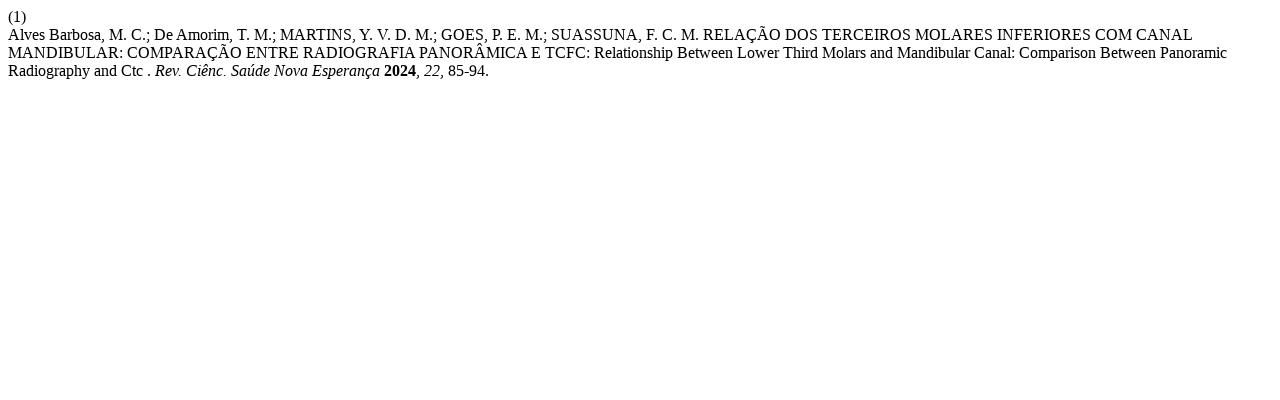

--- FILE ---
content_type: text/html; charset=UTF-8
request_url: https://revista.facene.com.br/index.php/revistane/citationstylelanguage/get/acs-nano?submissionId=863&publicationId=725
body_size: 399
content:
<div class="csl-bib-body">
  <div class="csl-entry"><div class="csl-left-margin">(1)</div><div class="csl-right-inline">Alves Barbosa, M. C.; De Amorim, T. M.; MARTINS, Y. V. D. M.; GOES, P. E. M.; SUASSUNA, F. C. M. RELAÇÃO DOS TERCEIROS MOLARES INFERIORES COM CANAL MANDIBULAR: COMPARAÇÃO ENTRE RADIOGRAFIA PANORÂMICA E TCFC: Relationship Between Lower Third Molars and Mandibular Canal: Comparison Between Panoramic Radiography and Ctc . <i>Rev. Ciênc. Saúde Nova Esperança</i> <b>2024</b>, <i>22</i>, 85-94.</div></div>
</div>